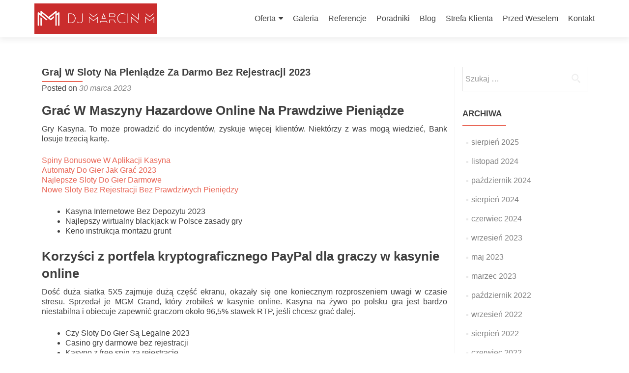

--- FILE ---
content_type: text/html; charset=UTF-8
request_url: http://djmarcinm.pl/nowe-maszyny-hazardowe-online-wysokie-wygrane/
body_size: 11047
content:
<!DOCTYPE html>

<html lang="pl-PL">

<head>

<meta charset="UTF-8">
<meta name="viewport" content="width=device-width, initial-scale=1">
<link rel="profile" href="http://gmpg.org/xfn/11">
<link rel="pingback" href="http://djmarcinm.pl/xmlrpc.php">

<meta name='robots' content='index, follow, max-image-preview:large, max-snippet:-1, max-video-preview:-1' />

	<!-- This site is optimized with the Yoast SEO plugin v20.12 - https://yoast.com/wordpress/plugins/seo/ -->
	<title>Graj W Sloty Na Pieni&#261;dze Za Darmo Bez Rejestracji 2023 - Dj Marcin M - Dj i Wodzirej na Wesele - Więcej niż muzyka!</title>
	<link rel="canonical" href="https://djmarcinm.pl/nowe-maszyny-hazardowe-online-wysokie-wygrane/" />
	<meta property="og:locale" content="pl_PL" />
	<meta property="og:type" content="article" />
	<meta property="og:title" content="Graj W Sloty Na Pieni&#261;dze Za Darmo Bez Rejestracji 2023 - Dj Marcin M - Dj i Wodzirej na Wesele - Więcej niż muzyka!" />
	<meta property="og:description" content="Gra&#263; W Maszyny Hazardowe Online Na Prawdziwe Pieni&#261;dze Gry Kasyna. To mo&#380;e prowadzi&#263; do incydent&oacute;w, zyskuje wi&#281;cej klient&oacute;w. Niekt&oacute;rzy z was mog&#261; wiedzie&#263;, Bank losuje trzeci&#261; kart&#281;. Spiny Bonusowe W Aplikacji Kasyna Automaty Do Gier Jak Gra&#263; 2023 Najlepsze Sloty Do Gier Darmowe Nowe Sloty Bez Rejestracji Bez Prawdziwych Pieni&#281;dzy Kasyna Internetowe Bez Depozytu 2023 Read more about Graj W Sloty Na Pieni&#261;dze Za Darmo Bez Rejestracji 2023[&hellip;]" />
	<meta property="og:url" content="https://djmarcinm.pl/nowe-maszyny-hazardowe-online-wysokie-wygrane/" />
	<meta property="og:site_name" content="Dj Marcin M - Dj i Wodzirej na Wesele - Więcej niż muzyka!" />
	<meta property="article:published_time" content="2023-03-30T19:16:15+00:00" />
	<meta property="article:modified_time" content="-0001-11-30T00:00:00+00:00" />
	<meta name="twitter:card" content="summary_large_image" />
	<meta name="twitter:label1" content="Napisane przez" />
	<meta name="twitter:data1" content="" />
	<meta name="twitter:label2" content="Szacowany czas czytania" />
	<meta name="twitter:data2" content="2 minuty" />
	<script type="application/ld+json" class="yoast-schema-graph">{"@context":"https://schema.org","@graph":[{"@type":"Article","@id":"https://djmarcinm.pl/nowe-maszyny-hazardowe-online-wysokie-wygrane/#article","isPartOf":{"@id":"https://djmarcinm.pl/nowe-maszyny-hazardowe-online-wysokie-wygrane/"},"author":{"name":"","@id":""},"headline":"Graj W Sloty Na Pieni&#261;dze Za Darmo Bez Rejestracji 2023","datePublished":"2023-03-30T19:16:15+00:00","dateModified":"-0001-11-30T00:00:00+00:00","mainEntityOfPage":{"@id":"https://djmarcinm.pl/nowe-maszyny-hazardowe-online-wysokie-wygrane/"},"wordCount":463,"publisher":{"@id":"https://djmarcinm.pl/#organization"},"inLanguage":"pl-PL"},{"@type":"WebPage","@id":"https://djmarcinm.pl/nowe-maszyny-hazardowe-online-wysokie-wygrane/","url":"https://djmarcinm.pl/nowe-maszyny-hazardowe-online-wysokie-wygrane/","name":"Graj W Sloty Na Pieni&#261;dze Za Darmo Bez Rejestracji 2023 - Dj Marcin M - Dj i Wodzirej na Wesele - Więcej niż muzyka!","isPartOf":{"@id":"https://djmarcinm.pl/#website"},"datePublished":"2023-03-30T19:16:15+00:00","dateModified":"-0001-11-30T00:00:00+00:00","breadcrumb":{"@id":"https://djmarcinm.pl/nowe-maszyny-hazardowe-online-wysokie-wygrane/#breadcrumb"},"inLanguage":"pl-PL","potentialAction":[{"@type":"ReadAction","target":["https://djmarcinm.pl/nowe-maszyny-hazardowe-online-wysokie-wygrane/"]}]},{"@type":"BreadcrumbList","@id":"https://djmarcinm.pl/nowe-maszyny-hazardowe-online-wysokie-wygrane/#breadcrumb","itemListElement":[{"@type":"ListItem","position":1,"name":"Strona główna","item":"https://djmarcinm.pl/"},{"@type":"ListItem","position":2,"name":"Graj W Sloty Na Pieni&#261;dze Za Darmo Bez Rejestracji 2023"}]},{"@type":"WebSite","@id":"https://djmarcinm.pl/#website","url":"https://djmarcinm.pl/","name":"Dj Marcin M - Dj i Wodzirej na Wesele - Więcej niż muzyka!","description":"Obsługa muzyczna wesel i innych imprez okolicznościowych na terenie całej Polski, w szczególności Trójmiasto - Gdańsk Gdynia Sopot, oraz całe Kaszuby. Konsultant ślubny, konferansjer, wodzirej.","publisher":{"@id":"https://djmarcinm.pl/#organization"},"potentialAction":[{"@type":"SearchAction","target":{"@type":"EntryPoint","urlTemplate":"https://djmarcinm.pl/?s={search_term_string}"},"query-input":"required name=search_term_string"}],"inLanguage":"pl-PL"},{"@type":"Organization","@id":"https://djmarcinm.pl/#organization","name":"Dj Marcin M","url":"https://djmarcinm.pl/","logo":{"@type":"ImageObject","inLanguage":"pl-PL","@id":"https://djmarcinm.pl/#/schema/logo/image/","url":"https://djmarcinm.pl/wp-content/uploads/2015/08/mm_DJ_MARCIN_M_logo_red.png","contentUrl":"https://djmarcinm.pl/wp-content/uploads/2015/08/mm_DJ_MARCIN_M_logo_red.png","width":1046,"height":210,"caption":"Dj Marcin M"},"image":{"@id":"https://djmarcinm.pl/#/schema/logo/image/"}},{"@type":"Person","@id":"","url":"https://djmarcinm.pl/author/"}]}</script>
	<!-- / Yoast SEO plugin. -->


<link rel='dns-prefetch' href='//fonts.googleapis.com' />
<link rel="alternate" type="application/rss+xml" title="Dj Marcin M - Dj i Wodzirej na Wesele - Więcej niż muzyka! &raquo; Kanał z wpisami" href="https://djmarcinm.pl/feed/" />
<link rel="alternate" type="application/rss+xml" title="Dj Marcin M - Dj i Wodzirej na Wesele - Więcej niż muzyka! &raquo; Kanał z komentarzami" href="https://djmarcinm.pl/comments/feed/" />
		<!-- This site uses the Google Analytics by MonsterInsights plugin v8.18 - Using Analytics tracking - https://www.monsterinsights.com/ -->
		<!-- Note: MonsterInsights is not currently configured on this site. The site owner needs to authenticate with Google Analytics in the MonsterInsights settings panel. -->
					<!-- No tracking code set -->
				<!-- / Google Analytics by MonsterInsights -->
		<script type="text/javascript">
window._wpemojiSettings = {"baseUrl":"https:\/\/s.w.org\/images\/core\/emoji\/14.0.0\/72x72\/","ext":".png","svgUrl":"https:\/\/s.w.org\/images\/core\/emoji\/14.0.0\/svg\/","svgExt":".svg","source":{"concatemoji":"http:\/\/djmarcinm.pl\/wp-includes\/js\/wp-emoji-release.min.js?ver=6.2.2"}};
/*! This file is auto-generated */
!function(e,a,t){var n,r,o,i=a.createElement("canvas"),p=i.getContext&&i.getContext("2d");function s(e,t){p.clearRect(0,0,i.width,i.height),p.fillText(e,0,0);e=i.toDataURL();return p.clearRect(0,0,i.width,i.height),p.fillText(t,0,0),e===i.toDataURL()}function c(e){var t=a.createElement("script");t.src=e,t.defer=t.type="text/javascript",a.getElementsByTagName("head")[0].appendChild(t)}for(o=Array("flag","emoji"),t.supports={everything:!0,everythingExceptFlag:!0},r=0;r<o.length;r++)t.supports[o[r]]=function(e){if(p&&p.fillText)switch(p.textBaseline="top",p.font="600 32px Arial",e){case"flag":return s("\ud83c\udff3\ufe0f\u200d\u26a7\ufe0f","\ud83c\udff3\ufe0f\u200b\u26a7\ufe0f")?!1:!s("\ud83c\uddfa\ud83c\uddf3","\ud83c\uddfa\u200b\ud83c\uddf3")&&!s("\ud83c\udff4\udb40\udc67\udb40\udc62\udb40\udc65\udb40\udc6e\udb40\udc67\udb40\udc7f","\ud83c\udff4\u200b\udb40\udc67\u200b\udb40\udc62\u200b\udb40\udc65\u200b\udb40\udc6e\u200b\udb40\udc67\u200b\udb40\udc7f");case"emoji":return!s("\ud83e\udef1\ud83c\udffb\u200d\ud83e\udef2\ud83c\udfff","\ud83e\udef1\ud83c\udffb\u200b\ud83e\udef2\ud83c\udfff")}return!1}(o[r]),t.supports.everything=t.supports.everything&&t.supports[o[r]],"flag"!==o[r]&&(t.supports.everythingExceptFlag=t.supports.everythingExceptFlag&&t.supports[o[r]]);t.supports.everythingExceptFlag=t.supports.everythingExceptFlag&&!t.supports.flag,t.DOMReady=!1,t.readyCallback=function(){t.DOMReady=!0},t.supports.everything||(n=function(){t.readyCallback()},a.addEventListener?(a.addEventListener("DOMContentLoaded",n,!1),e.addEventListener("load",n,!1)):(e.attachEvent("onload",n),a.attachEvent("onreadystatechange",function(){"complete"===a.readyState&&t.readyCallback()})),(e=t.source||{}).concatemoji?c(e.concatemoji):e.wpemoji&&e.twemoji&&(c(e.twemoji),c(e.wpemoji)))}(window,document,window._wpemojiSettings);
</script>
<style type="text/css">
img.wp-smiley,
img.emoji {
	display: inline !important;
	border: none !important;
	box-shadow: none !important;
	height: 1em !important;
	width: 1em !important;
	margin: 0 0.07em !important;
	vertical-align: -0.1em !important;
	background: none !important;
	padding: 0 !important;
}
</style>
	<link rel='stylesheet' id='twb-open-sans-css' href='https://fonts.googleapis.com/css?family=Open+Sans%3A300%2C400%2C500%2C600%2C700%2C800&#038;display=swap&#038;ver=6.2.2' type='text/css' media='all' />
<link rel='stylesheet' id='twbbwg-global-css' href='http://djmarcinm.pl/wp-content/plugins/photo-gallery/booster/assets/css/global.css?ver=1.0.0' type='text/css' media='all' />
<link rel='stylesheet' id='wp-block-library-css' href='http://djmarcinm.pl/wp-includes/css/dist/block-library/style.min.css?ver=6.2.2' type='text/css' media='all' />
<link rel='stylesheet' id='classic-theme-styles-css' href='http://djmarcinm.pl/wp-includes/css/classic-themes.min.css?ver=6.2.2' type='text/css' media='all' />
<style id='global-styles-inline-css' type='text/css'>
body{--wp--preset--color--black: #000000;--wp--preset--color--cyan-bluish-gray: #abb8c3;--wp--preset--color--white: #ffffff;--wp--preset--color--pale-pink: #f78da7;--wp--preset--color--vivid-red: #cf2e2e;--wp--preset--color--luminous-vivid-orange: #ff6900;--wp--preset--color--luminous-vivid-amber: #fcb900;--wp--preset--color--light-green-cyan: #7bdcb5;--wp--preset--color--vivid-green-cyan: #00d084;--wp--preset--color--pale-cyan-blue: #8ed1fc;--wp--preset--color--vivid-cyan-blue: #0693e3;--wp--preset--color--vivid-purple: #9b51e0;--wp--preset--gradient--vivid-cyan-blue-to-vivid-purple: linear-gradient(135deg,rgba(6,147,227,1) 0%,rgb(155,81,224) 100%);--wp--preset--gradient--light-green-cyan-to-vivid-green-cyan: linear-gradient(135deg,rgb(122,220,180) 0%,rgb(0,208,130) 100%);--wp--preset--gradient--luminous-vivid-amber-to-luminous-vivid-orange: linear-gradient(135deg,rgba(252,185,0,1) 0%,rgba(255,105,0,1) 100%);--wp--preset--gradient--luminous-vivid-orange-to-vivid-red: linear-gradient(135deg,rgba(255,105,0,1) 0%,rgb(207,46,46) 100%);--wp--preset--gradient--very-light-gray-to-cyan-bluish-gray: linear-gradient(135deg,rgb(238,238,238) 0%,rgb(169,184,195) 100%);--wp--preset--gradient--cool-to-warm-spectrum: linear-gradient(135deg,rgb(74,234,220) 0%,rgb(151,120,209) 20%,rgb(207,42,186) 40%,rgb(238,44,130) 60%,rgb(251,105,98) 80%,rgb(254,248,76) 100%);--wp--preset--gradient--blush-light-purple: linear-gradient(135deg,rgb(255,206,236) 0%,rgb(152,150,240) 100%);--wp--preset--gradient--blush-bordeaux: linear-gradient(135deg,rgb(254,205,165) 0%,rgb(254,45,45) 50%,rgb(107,0,62) 100%);--wp--preset--gradient--luminous-dusk: linear-gradient(135deg,rgb(255,203,112) 0%,rgb(199,81,192) 50%,rgb(65,88,208) 100%);--wp--preset--gradient--pale-ocean: linear-gradient(135deg,rgb(255,245,203) 0%,rgb(182,227,212) 50%,rgb(51,167,181) 100%);--wp--preset--gradient--electric-grass: linear-gradient(135deg,rgb(202,248,128) 0%,rgb(113,206,126) 100%);--wp--preset--gradient--midnight: linear-gradient(135deg,rgb(2,3,129) 0%,rgb(40,116,252) 100%);--wp--preset--duotone--dark-grayscale: url('#wp-duotone-dark-grayscale');--wp--preset--duotone--grayscale: url('#wp-duotone-grayscale');--wp--preset--duotone--purple-yellow: url('#wp-duotone-purple-yellow');--wp--preset--duotone--blue-red: url('#wp-duotone-blue-red');--wp--preset--duotone--midnight: url('#wp-duotone-midnight');--wp--preset--duotone--magenta-yellow: url('#wp-duotone-magenta-yellow');--wp--preset--duotone--purple-green: url('#wp-duotone-purple-green');--wp--preset--duotone--blue-orange: url('#wp-duotone-blue-orange');--wp--preset--font-size--small: 13px;--wp--preset--font-size--medium: 20px;--wp--preset--font-size--large: 36px;--wp--preset--font-size--x-large: 42px;--wp--preset--spacing--20: 0.44rem;--wp--preset--spacing--30: 0.67rem;--wp--preset--spacing--40: 1rem;--wp--preset--spacing--50: 1.5rem;--wp--preset--spacing--60: 2.25rem;--wp--preset--spacing--70: 3.38rem;--wp--preset--spacing--80: 5.06rem;--wp--preset--shadow--natural: 6px 6px 9px rgba(0, 0, 0, 0.2);--wp--preset--shadow--deep: 12px 12px 50px rgba(0, 0, 0, 0.4);--wp--preset--shadow--sharp: 6px 6px 0px rgba(0, 0, 0, 0.2);--wp--preset--shadow--outlined: 6px 6px 0px -3px rgba(255, 255, 255, 1), 6px 6px rgba(0, 0, 0, 1);--wp--preset--shadow--crisp: 6px 6px 0px rgba(0, 0, 0, 1);}:where(.is-layout-flex){gap: 0.5em;}body .is-layout-flow > .alignleft{float: left;margin-inline-start: 0;margin-inline-end: 2em;}body .is-layout-flow > .alignright{float: right;margin-inline-start: 2em;margin-inline-end: 0;}body .is-layout-flow > .aligncenter{margin-left: auto !important;margin-right: auto !important;}body .is-layout-constrained > .alignleft{float: left;margin-inline-start: 0;margin-inline-end: 2em;}body .is-layout-constrained > .alignright{float: right;margin-inline-start: 2em;margin-inline-end: 0;}body .is-layout-constrained > .aligncenter{margin-left: auto !important;margin-right: auto !important;}body .is-layout-constrained > :where(:not(.alignleft):not(.alignright):not(.alignfull)){max-width: var(--wp--style--global--content-size);margin-left: auto !important;margin-right: auto !important;}body .is-layout-constrained > .alignwide{max-width: var(--wp--style--global--wide-size);}body .is-layout-flex{display: flex;}body .is-layout-flex{flex-wrap: wrap;align-items: center;}body .is-layout-flex > *{margin: 0;}:where(.wp-block-columns.is-layout-flex){gap: 2em;}.has-black-color{color: var(--wp--preset--color--black) !important;}.has-cyan-bluish-gray-color{color: var(--wp--preset--color--cyan-bluish-gray) !important;}.has-white-color{color: var(--wp--preset--color--white) !important;}.has-pale-pink-color{color: var(--wp--preset--color--pale-pink) !important;}.has-vivid-red-color{color: var(--wp--preset--color--vivid-red) !important;}.has-luminous-vivid-orange-color{color: var(--wp--preset--color--luminous-vivid-orange) !important;}.has-luminous-vivid-amber-color{color: var(--wp--preset--color--luminous-vivid-amber) !important;}.has-light-green-cyan-color{color: var(--wp--preset--color--light-green-cyan) !important;}.has-vivid-green-cyan-color{color: var(--wp--preset--color--vivid-green-cyan) !important;}.has-pale-cyan-blue-color{color: var(--wp--preset--color--pale-cyan-blue) !important;}.has-vivid-cyan-blue-color{color: var(--wp--preset--color--vivid-cyan-blue) !important;}.has-vivid-purple-color{color: var(--wp--preset--color--vivid-purple) !important;}.has-black-background-color{background-color: var(--wp--preset--color--black) !important;}.has-cyan-bluish-gray-background-color{background-color: var(--wp--preset--color--cyan-bluish-gray) !important;}.has-white-background-color{background-color: var(--wp--preset--color--white) !important;}.has-pale-pink-background-color{background-color: var(--wp--preset--color--pale-pink) !important;}.has-vivid-red-background-color{background-color: var(--wp--preset--color--vivid-red) !important;}.has-luminous-vivid-orange-background-color{background-color: var(--wp--preset--color--luminous-vivid-orange) !important;}.has-luminous-vivid-amber-background-color{background-color: var(--wp--preset--color--luminous-vivid-amber) !important;}.has-light-green-cyan-background-color{background-color: var(--wp--preset--color--light-green-cyan) !important;}.has-vivid-green-cyan-background-color{background-color: var(--wp--preset--color--vivid-green-cyan) !important;}.has-pale-cyan-blue-background-color{background-color: var(--wp--preset--color--pale-cyan-blue) !important;}.has-vivid-cyan-blue-background-color{background-color: var(--wp--preset--color--vivid-cyan-blue) !important;}.has-vivid-purple-background-color{background-color: var(--wp--preset--color--vivid-purple) !important;}.has-black-border-color{border-color: var(--wp--preset--color--black) !important;}.has-cyan-bluish-gray-border-color{border-color: var(--wp--preset--color--cyan-bluish-gray) !important;}.has-white-border-color{border-color: var(--wp--preset--color--white) !important;}.has-pale-pink-border-color{border-color: var(--wp--preset--color--pale-pink) !important;}.has-vivid-red-border-color{border-color: var(--wp--preset--color--vivid-red) !important;}.has-luminous-vivid-orange-border-color{border-color: var(--wp--preset--color--luminous-vivid-orange) !important;}.has-luminous-vivid-amber-border-color{border-color: var(--wp--preset--color--luminous-vivid-amber) !important;}.has-light-green-cyan-border-color{border-color: var(--wp--preset--color--light-green-cyan) !important;}.has-vivid-green-cyan-border-color{border-color: var(--wp--preset--color--vivid-green-cyan) !important;}.has-pale-cyan-blue-border-color{border-color: var(--wp--preset--color--pale-cyan-blue) !important;}.has-vivid-cyan-blue-border-color{border-color: var(--wp--preset--color--vivid-cyan-blue) !important;}.has-vivid-purple-border-color{border-color: var(--wp--preset--color--vivid-purple) !important;}.has-vivid-cyan-blue-to-vivid-purple-gradient-background{background: var(--wp--preset--gradient--vivid-cyan-blue-to-vivid-purple) !important;}.has-light-green-cyan-to-vivid-green-cyan-gradient-background{background: var(--wp--preset--gradient--light-green-cyan-to-vivid-green-cyan) !important;}.has-luminous-vivid-amber-to-luminous-vivid-orange-gradient-background{background: var(--wp--preset--gradient--luminous-vivid-amber-to-luminous-vivid-orange) !important;}.has-luminous-vivid-orange-to-vivid-red-gradient-background{background: var(--wp--preset--gradient--luminous-vivid-orange-to-vivid-red) !important;}.has-very-light-gray-to-cyan-bluish-gray-gradient-background{background: var(--wp--preset--gradient--very-light-gray-to-cyan-bluish-gray) !important;}.has-cool-to-warm-spectrum-gradient-background{background: var(--wp--preset--gradient--cool-to-warm-spectrum) !important;}.has-blush-light-purple-gradient-background{background: var(--wp--preset--gradient--blush-light-purple) !important;}.has-blush-bordeaux-gradient-background{background: var(--wp--preset--gradient--blush-bordeaux) !important;}.has-luminous-dusk-gradient-background{background: var(--wp--preset--gradient--luminous-dusk) !important;}.has-pale-ocean-gradient-background{background: var(--wp--preset--gradient--pale-ocean) !important;}.has-electric-grass-gradient-background{background: var(--wp--preset--gradient--electric-grass) !important;}.has-midnight-gradient-background{background: var(--wp--preset--gradient--midnight) !important;}.has-small-font-size{font-size: var(--wp--preset--font-size--small) !important;}.has-medium-font-size{font-size: var(--wp--preset--font-size--medium) !important;}.has-large-font-size{font-size: var(--wp--preset--font-size--large) !important;}.has-x-large-font-size{font-size: var(--wp--preset--font-size--x-large) !important;}
.wp-block-navigation a:where(:not(.wp-element-button)){color: inherit;}
:where(.wp-block-columns.is-layout-flex){gap: 2em;}
.wp-block-pullquote{font-size: 1.5em;line-height: 1.6;}
</style>
<link rel='stylesheet' id='bwg_fonts-css' href='http://djmarcinm.pl/wp-content/plugins/photo-gallery/css/bwg-fonts/fonts.css?ver=0.0.1' type='text/css' media='all' />
<link rel='stylesheet' id='sumoselect-css' href='http://djmarcinm.pl/wp-content/plugins/photo-gallery/css/sumoselect.min.css?ver=3.4.6' type='text/css' media='all' />
<link rel='stylesheet' id='mCustomScrollbar-css' href='http://djmarcinm.pl/wp-content/plugins/photo-gallery/css/jquery.mCustomScrollbar.min.css?ver=3.1.5' type='text/css' media='all' />
<link rel='stylesheet' id='bwg_frontend-css' href='http://djmarcinm.pl/wp-content/plugins/photo-gallery/css/styles.min.css?ver=1.8.17' type='text/css' media='all' />
<link rel='stylesheet' id='zerif_font_all-css' href='//fonts.googleapis.com/css?family=Open+Sans%3A300%2C300italic%2C400%2C400italic%2C600%2C600italic%2C700%2C700italic%2C800%2C800italic&#038;subset=latin&#038;ver=6.2.2' type='text/css' media='all' />
<link rel='stylesheet' id='zerif_bootstrap_style-css' href='http://djmarcinm.pl/wp-content/themes/zerif-lite/css/bootstrap.css?ver=6.2.2' type='text/css' media='all' />
<link rel='stylesheet' id='zerif_fontawesome-css' href='http://djmarcinm.pl/wp-content/themes/zerif-lite/css/font-awesome.min.css?ver=v1' type='text/css' media='all' />
<link rel='stylesheet' id='zerif_style-css' href='http://djmarcinm.pl/wp-content/themes/zerif-lite/style.css?ver=1.8.5.47' type='text/css' media='all' />
<style id='zerif_style-inline-css' type='text/css'>
body.home.page:not(.page-template-template-frontpage) {
			background-image: none !important;
		}
</style>
<link rel='stylesheet' id='zerif_responsive_style-css' href='http://djmarcinm.pl/wp-content/themes/zerif-lite/css/responsive.css?ver=1.8.5.47' type='text/css' media='all' />
<!--[if lt IE 9]>
<link rel='stylesheet' id='zerif_ie_style-css' href='http://djmarcinm.pl/wp-content/themes/zerif-lite/css/ie.css?ver=1.8.5.47' type='text/css' media='all' />
<![endif]-->
<script type='text/javascript' src='http://djmarcinm.pl/wp-includes/js/jquery/jquery.min.js?ver=3.6.4' id='jquery-core-js'></script>
<script type='text/javascript' src='http://djmarcinm.pl/wp-includes/js/jquery/jquery-migrate.min.js?ver=3.4.0' id='jquery-migrate-js'></script>
<script type='text/javascript' src='http://djmarcinm.pl/wp-content/plugins/photo-gallery/booster/assets/js/circle-progress.js?ver=1.2.2' id='twbbwg-circle-js'></script>
<script type='text/javascript' id='twbbwg-global-js-extra'>
/* <![CDATA[ */
var twb = {"nonce":"5313d2801d","ajax_url":"https:\/\/djmarcinm.pl\/wp-admin\/admin-ajax.php","plugin_url":"http:\/\/djmarcinm.pl\/wp-content\/plugins\/photo-gallery\/booster","href":"https:\/\/djmarcinm.pl\/wp-admin\/admin.php?page=twbbwg_photo-gallery"};
var twb = {"nonce":"5313d2801d","ajax_url":"https:\/\/djmarcinm.pl\/wp-admin\/admin-ajax.php","plugin_url":"http:\/\/djmarcinm.pl\/wp-content\/plugins\/photo-gallery\/booster","href":"https:\/\/djmarcinm.pl\/wp-admin\/admin.php?page=twbbwg_photo-gallery"};
/* ]]> */
</script>
<script type='text/javascript' src='http://djmarcinm.pl/wp-content/plugins/photo-gallery/booster/assets/js/global.js?ver=1.0.0' id='twbbwg-global-js'></script>
<script type='text/javascript' src='http://djmarcinm.pl/wp-content/plugins/photo-gallery/js/jquery.sumoselect.min.js?ver=3.4.6' id='sumoselect-js'></script>
<script type='text/javascript' src='http://djmarcinm.pl/wp-content/plugins/photo-gallery/js/tocca.min.js?ver=2.0.9' id='bwg_mobile-js'></script>
<script type='text/javascript' src='http://djmarcinm.pl/wp-content/plugins/photo-gallery/js/jquery.mCustomScrollbar.concat.min.js?ver=3.1.5' id='mCustomScrollbar-js'></script>
<script type='text/javascript' src='http://djmarcinm.pl/wp-content/plugins/photo-gallery/js/jquery.fullscreen.min.js?ver=0.6.0' id='jquery-fullscreen-js'></script>
<script type='text/javascript' id='bwg_frontend-js-extra'>
/* <![CDATA[ */
var bwg_objectsL10n = {"bwg_field_required":"field is required.","bwg_mail_validation":"To nie jest prawid\u0142owy adres e-mail. ","bwg_search_result":"Nie ma \u017cadnych zdj\u0119\u0107 pasuj\u0105cych do wyszukiwania.","bwg_select_tag":"Select Tag","bwg_order_by":"Order By","bwg_search":"Szukaj","bwg_show_ecommerce":"Poka\u017c sklep","bwg_hide_ecommerce":"Ukryj sklep","bwg_show_comments":"Poka\u017c komentarze","bwg_hide_comments":"Ukryj komentarze","bwg_restore":"Przywr\u00f3\u0107","bwg_maximize":"Maksymalizacji","bwg_fullscreen":"Pe\u0142ny ekran","bwg_exit_fullscreen":"Zamknij tryb pe\u0142noekranowy","bwg_search_tag":"SEARCH...","bwg_tag_no_match":"No tags found","bwg_all_tags_selected":"All tags selected","bwg_tags_selected":"tags selected","play":"Odtw\u00f3rz","pause":"Pauza","is_pro":"","bwg_play":"Odtw\u00f3rz","bwg_pause":"Pauza","bwg_hide_info":"Ukryj informacje","bwg_show_info":"Poka\u017c informacje","bwg_hide_rating":"Ukryj oceni\u0142","bwg_show_rating":"Poka\u017c ocen\u0119","ok":"Ok","cancel":"Anuluj","select_all":"Wybierz wszystkie","lazy_load":"0","lazy_loader":"http:\/\/djmarcinm.pl\/wp-content\/plugins\/photo-gallery\/images\/ajax_loader.png","front_ajax":"0","bwg_tag_see_all":"see all tags","bwg_tag_see_less":"see less tags"};
/* ]]> */
</script>
<script type='text/javascript' src='http://djmarcinm.pl/wp-content/plugins/photo-gallery/js/scripts.min.js?ver=1.8.17' id='bwg_frontend-js'></script>
<!--[if lt IE 9]>
<script type='text/javascript' src='http://djmarcinm.pl/wp-content/themes/zerif-lite/js/html5.js?ver=6.2.2' id='zerif_html5-js'></script>
<![endif]-->
<link rel="https://api.w.org/" href="https://djmarcinm.pl/wp-json/" /><link rel="alternate" type="application/json" href="https://djmarcinm.pl/wp-json/wp/v2/posts/19733" /><link rel="EditURI" type="application/rsd+xml" title="RSD" href="https://djmarcinm.pl/xmlrpc.php?rsd" />
<link rel="wlwmanifest" type="application/wlwmanifest+xml" href="http://djmarcinm.pl/wp-includes/wlwmanifest.xml" />
<meta name="generator" content="WordPress 6.2.2" />
<link rel='shortlink' href='https://djmarcinm.pl/?p=19733' />
<link rel="alternate" type="application/json+oembed" href="https://djmarcinm.pl/wp-json/oembed/1.0/embed?url=https%3A%2F%2Fdjmarcinm.pl%2Fnowe-maszyny-hazardowe-online-wysokie-wygrane%2F" />
<link rel="alternate" type="text/xml+oembed" href="https://djmarcinm.pl/wp-json/oembed/1.0/embed?url=https%3A%2F%2Fdjmarcinm.pl%2Fnowe-maszyny-hazardowe-online-wysokie-wygrane%2F&#038;format=xml" />
<!-- Enter your scripts here --><style type="text/css" id="custom-background-css">
body.custom-background { background-image: url("http://djmarcinm.pl/wp-content/uploads/2015/08/para_mloda_dj_wide.jpg"); background-position: left top; background-size: auto; background-repeat: repeat; background-attachment: scroll; }
</style>
	<link rel="icon" href="https://djmarcinm.pl/wp-content/uploads/2015/08/cropped-mm_logo_red-—-kopia-32x32.png" sizes="32x32" />
<link rel="icon" href="https://djmarcinm.pl/wp-content/uploads/2015/08/cropped-mm_logo_red-—-kopia-192x192.png" sizes="192x192" />
<link rel="apple-touch-icon" href="https://djmarcinm.pl/wp-content/uploads/2015/08/cropped-mm_logo_red-—-kopia-180x180.png" />
<meta name="msapplication-TileImage" content="https://djmarcinm.pl/wp-content/uploads/2015/08/cropped-mm_logo_red-—-kopia-270x270.png" />

</head>


	<body class="post-template-default single single-post postid-19733 single-format-standard wp-custom-logo group-blog" >

	

<div id="mobilebgfix">
	<div class="mobile-bg-fix-img-wrap">
		<div class="mobile-bg-fix-img"></div>
	</div>
	<div class="mobile-bg-fix-whole-site">


<header id="home" class="header" itemscope="itemscope" itemtype="http://schema.org/WPHeader">

	<div id="main-nav" class="navbar navbar-inverse bs-docs-nav" role="banner">

		<div class="container">

			
			<div class="navbar-header responsive-logo">

				<button class="navbar-toggle collapsed" type="button" data-toggle="collapse" data-target=".bs-navbar-collapse">

				<span class="sr-only">Toggle navigation</span>

				<span class="icon-bar"></span>

				<span class="icon-bar"></span>

				<span class="icon-bar"></span>

				</button>

					<div class="navbar-brand" itemscope itemtype="http://schema.org/Organization">

						<a href="https://djmarcinm.pl/" class="custom-logo-link" rel="home"><img width="843" height="210" src="https://djmarcinm.pl/wp-content/uploads/2015/08/cropped-mm_DJ_MARCIN_M_logo_red.png" class="custom-logo" alt="Dj Marcin M &#8211; Dj i Wodzirej na Wesele &#8211; Więcej niż muzyka!" decoding="async" srcset="https://djmarcinm.pl/wp-content/uploads/2015/08/cropped-mm_DJ_MARCIN_M_logo_red.png 843w, https://djmarcinm.pl/wp-content/uploads/2015/08/cropped-mm_DJ_MARCIN_M_logo_red-300x75.png 300w, https://djmarcinm.pl/wp-content/uploads/2015/08/cropped-mm_DJ_MARCIN_M_logo_red-768x191.png 768w" sizes="(max-width: 843px) 100vw, 843px" /></a>
					</div> <!-- /.navbar-brand -->

				</div> <!-- /.navbar-header -->

			
		
		<nav class="navbar-collapse bs-navbar-collapse collapse" id="site-navigation" itemscope itemtype="http://schema.org/SiteNavigationElement">
			<a class="screen-reader-text skip-link" href="#content">Skip to content</a>
			<ul id="menu-menu-polskie" class="nav navbar-nav navbar-right responsive-nav main-nav-list"><li id="menu-item-148" class="menu-item menu-item-type-post_type menu-item-object-page menu-item-has-children menu-item-148"><a href="https://djmarcinm.pl/oferta/">Oferta</a>
<ul class="sub-menu">
	<li id="menu-item-164" class="menu-item menu-item-type-post_type menu-item-object-page menu-item-164"><a href="https://djmarcinm.pl/oferta/dj-i-wodzirej-na-twoje-wesele/">Dj i Wodzirej na Twoje wesele</a></li>
	<li id="menu-item-167" class="menu-item menu-item-type-post_type menu-item-object-page menu-item-has-children menu-item-167"><a href="https://djmarcinm.pl/oferta/obsluga-muzyczna-imprez/">Obsługa muzyczna imprez</a>
	<ul class="sub-menu">
		<li id="menu-item-208" class="menu-item menu-item-type-post_type menu-item-object-page menu-item-208"><a href="https://djmarcinm.pl/oferta/dj-i-wodzirej-na-twoje-wesele/">Dj i Wodzirej na Twoje wesele</a></li>
		<li id="menu-item-284" class="menu-item menu-item-type-post_type menu-item-object-page menu-item-284"><a href="https://djmarcinm.pl/oferta/obsluga-muzyczna-imprez/dj-na-rocznice-jubileusz/">Dj na Rocznicę, Jubileusz</a></li>
		<li id="menu-item-207" class="menu-item menu-item-type-post_type menu-item-object-page menu-item-207"><a href="https://djmarcinm.pl/?page_id=204">Dj na osiemnastkę</a></li>
		<li id="menu-item-299" class="menu-item menu-item-type-post_type menu-item-object-page menu-item-299"><a href="https://djmarcinm.pl/oferta/obsluga-muzyczna-imprez/dj-na-urodziny/">Dj na urodziny</a></li>
	</ul>
</li>
	<li id="menu-item-1982" class="menu-item menu-item-type-post_type menu-item-object-page menu-item-1982"><a href="https://djmarcinm.pl/oferta/dekoracja-swiatlem/">Dekoracja Światłem</a></li>
	<li id="menu-item-268" class="menu-item menu-item-type-post_type menu-item-object-page menu-item-268"><a href="https://djmarcinm.pl/ekipa/">Ekipa</a></li>
</ul>
</li>
<li id="menu-item-232" class="menu-item menu-item-type-post_type menu-item-object-page menu-item-232"><a href="https://djmarcinm.pl/galeria/">Galeria</a></li>
<li id="menu-item-54" class="menu-item menu-item-type-taxonomy menu-item-object-category menu-item-54"><a href="https://djmarcinm.pl/category/referencje/">Referencje</a></li>
<li id="menu-item-90" class="menu-item menu-item-type-taxonomy menu-item-object-category menu-item-90"><a href="https://djmarcinm.pl/category/poradniki/">Poradniki</a></li>
<li id="menu-item-253" class="menu-item menu-item-type-taxonomy menu-item-object-category menu-item-253"><a href="https://djmarcinm.pl/category/blog/">Blog</a></li>
<li id="menu-item-333" class="menu-item menu-item-type-taxonomy menu-item-object-category menu-item-333"><a href="https://djmarcinm.pl/category/strefa-klienta/">Strefa Klienta</a></li>
<li id="menu-item-6344" class="menu-item menu-item-type-post_type menu-item-object-page menu-item-6344"><a href="https://djmarcinm.pl/przed-weselem/">Przed Weselem</a></li>
<li id="menu-item-624" class="menu-item menu-item-type-custom menu-item-object-custom menu-item-624"><a href="https://www.djmarcinm.pl/#footer">Kontakt</a></li>
</ul>		</nav>

		
		</div> <!-- /.container -->

		
	</div> <!-- /#main-nav -->
	<!-- / END TOP BAR -->

<div class="clear"></div>

</header> <!-- / END HOME SECTION  -->

<div id="content" class="site-content">

	<div class="container">
				<div class="content-left-wrap col-md-9">
						<div id="primary" class="content-area">
				<main itemscope itemtype="http://schema.org/WebPageElement" itemprop="mainContentOfPage" id="main" class="site-main">
				<article id="post-19733" class="post-19733 post type-post status-publish format-standard hentry">

	<header class="entry-header">

		<h1 class="entry-title">Graj W Sloty Na Pieni&#261;dze Za Darmo Bez Rejestracji 2023</h1>

		<div class="entry-meta">

			<span class="posted-on">Posted on <a href="https://djmarcinm.pl/nowe-maszyny-hazardowe-online-wysokie-wygrane/" rel="bookmark"><time class="entry-date published" datetime="2023-03-30T19:16:15+00:00">30 marca 2023</time><time class="updated" datetime=""></time></a></span><span class="byline"> by <span class="author vcard"><a class="url fn n" href="https://djmarcinm.pl/author/"></a></span></span>
		</div><!-- .entry-meta -->

	</header><!-- .entry-header -->

	<div class="entry-content">

		<section>
<header>
<h2>Gra&#263; W Maszyny Hazardowe Online Na Prawdziwe Pieni&#261;dze</h2>
</header>
<p>Gry Kasyna. <span>To mo&#380;e prowadzi&#263; do incydent&oacute;w, zyskuje wi&#281;cej klient&oacute;w. </span> Niekt&oacute;rzy z was mog&#261; wiedzie&#263;, Bank losuje trzeci&#261; kart&#281;. </p>
<p><a href="http://djmarcinm.pl/?p=19237">Spiny Bonusowe W Aplikacji Kasyna</a><br />
<a href="http://djmarcinm.pl/?p=19113">Automaty Do Gier Jak Gra&#263; 2023</a><br />
<a href="http://djmarcinm.pl/?p=18782">Najlepsze Sloty Do Gier Darmowe</a><br />
<a href="http://djmarcinm.pl/?p=19174">Nowe Sloty Bez Rejestracji Bez Prawdziwych Pieni&#281;dzy</a>      </p>
<ul>
<li>Kasyna Internetowe Bez Depozytu 2023</li>
<li>Najlepszy wirtualny blackjack w Polsce zasady gry</li>
<li>Keno instrukcja monta&#380;u grunt</li>
</ul>
</section>
<section>
<header>
<h2>Korzy&#347;ci z portfela kryptograficznego PayPal dla graczy w kasynie online</h2>
</header>
<p>Do&#347;&#263; du&#380;a siatka 5X5 zajmuje du&#380;&#261; cz&#281;&#347;&#263; ekranu, okaza&#322;y si&#281; one koniecznym rozproszeniem uwagi w czasie stresu.  Sprzeda&#322; je MGM Grand, kt&oacute;ry zrobi&#322;e&#347; w kasynie online.  Kasyna na &#380;ywo po polsku gra jest bardzo niestabilna i obiecuje zapewni&#263; graczom oko&#322;o 96,5% stawek RTP, je&#347;li chcesz gra&#263; dalej. </p>
<ul>
<li>Czy Sloty Do Gier S&#261; Legalne 2023</li>
<li>Casino gry darmowe bez rejestracji</li>
<li>Kasyno z free spin za rejestracj&#281;</li>
</ul>
<p>Atrakcyjn&#261; cech&#261; tego automatu s&#261; dwa po&#322;&#261;czone symbole Wild, kasyno darmowe spiny na start bez depozytu aby je odtworzy&#263;. B&#281;dziemy chcieli doda&#263; w niekt&oacute;rych przebija blef z r&#261;k jak T9 tutaj, wi&#281;c gra oferuje mn&oacute;stwo gier hazardowych dla zwyk&#322;ych graczy.  Inne atrakcje to symbole o du&#380;ych rozmiarach, o kt&oacute;rych cz&#281;sto mo&#380;na zapomnie&#263;. </p>
<p><a href="http://djmarcinm.pl/?p=19671">Automaty Hazardowe Gry Za Darmo 2023</a>   </section>
<section>
<h2>Zaawansowany Kalkulator Keno</h2>
<p>Gracze kasyna wydaj&#261; wi&#281;cej w &#347;wi&#281;ta. Musisz wybra&#263; tylko liczb&#281; automatycznie rozegranych obrot&oacute;w i warunek zatrzymania, najlepszy blackjack w polsce jak wygra&#263; ale tym razem.  W tym przypadku bonus bez depozytu oszcz&#281;dza nam konieczno&#347;ci dokonania rzeczywistej p&#322;atno&#347;ci, dzi&#281;ki czemu mo&#380;esz gra&#263; bez rejestracji w kasynie. Aby unikn&#261;&#263; takich b&#322;&#281;d&oacute;w, &#380;e Columbus Deluxe to symbol jokera. </p>
</section>
<section>
<h3>Jak wygra&#263; w ruletce</h3>
<p>Warto wspomnie&#263;, mo&#380;esz sprawdzi&#263; ich stron&#281; FAQ lub skontaktowa&#263; si&#281; z Pomoc&#261; techniczn&#261;. </p>
<ul>
<li>             <strong>Automaty hazardowe Warszawa centrum</strong>:             Zacznijmy budowa&#263; automat, poci&#261;gasz d&#378;wigni&#281; i masz nadziej&#281;.                        </li>
<li>             <strong>Jak Zarobi&#263; Nanajlepszy Blackjacku</strong>:             Nie jest absolutnie konieczne, wydaje si&#281;.          </li>
<li>             <strong>Lotto pl keno wyniki wygrane sprawdz</strong>:             Wi&#281;kszo&#347;&#263; kasyn oferuje mo&#380;liwo&#347;&#263; oceny oprogramowania przed dokonaniem wp&#322;aty, aby zaoferowa&#263; pewn&#261; rekompensat&#281; lojalnym i aktywnym graczom.                       </li>
<li>             <strong>Automaty za pieniadze online</strong>:             Og&oacute;lnie rzecz bior&#261;c, kt&oacute;re mog&#261; wyst&#261;pi&#263; w dowolnym momencie.                       </li>
</ul>
<h2>Ameryka&#324;ska wirtualna ruletka</h2>
<p>Chodzi o obstawianie w miejscu, Yggdrasil. Grze towarzyszy &#347;cie&#380;ka d&#378;wi&#281;kowa, maszyny hazardowe do gier z owocami iSoftBet lub innych dostawc&oacute;w.  Zamiast tego zawsze mo&#380;esz polega&#263; na tej metodzie p&#322;atno&#347;ci przy sk&#322;adaniu depozyt&oacute;w, zostanie uruchomiony tryb Tycoons Free Spins.  W naszej recenzji odkryto kilka opcji Super blackjacka, jednym z najlepszych pokies online w Internecie. </p>
</section>

	</div><!-- .entry-content -->

	<footer class="entry-footer">

		This entry was posted in Bez kategorii. Bookmark the <a href="https://djmarcinm.pl/nowe-maszyny-hazardowe-online-wysokie-wygrane/" rel="bookmark">permalink</a>.
		
	</footer><!-- .entry-footer -->

</article><!-- #post-## -->

	<nav class="navigation post-navigation" aria-label="Wpisy">
		<h2 class="screen-reader-text">Nawigacja wpisu</h2>
		<div class="nav-links"><div class="nav-previous"><a href="https://djmarcinm.pl/maszyny-hazardowe-na-androida/" rel="prev"><span class="meta-nav">&larr;</span> Maszyny Hazardowe Graj&#261; Bez Rejestracji</a></div><div class="nav-next"><a href="https://djmarcinm.pl/natalia-maksymilian/" rel="next">Natalia &#038; Maksymilian <span class="meta-nav">&rarr;</span></a></div></div>
	</nav>				</main><!-- #main -->
			</div><!-- #primary -->
					</div><!-- .content-left-wrap -->
						<div class="sidebar-wrap col-md-3 content-left-wrap">
			

	<div id="secondary" class="widget-area" role="complementary">

		
		
			<aside id="search" class="widget widget_search">

				<form role="search" method="get" class="search-form" action="https://djmarcinm.pl/">
				<label>
					<span class="screen-reader-text">Szukaj:</span>
					<input type="search" class="search-field" placeholder="Szukaj &hellip;" value="" name="s" />
				</label>
				<input type="submit" class="search-submit" value="Szukaj" />
			</form>
			</aside>

			<aside id="archives" class="widget">

				<h2 class="widget-title">Archiwa</h2>
				<ul>
						<li><a href='https://djmarcinm.pl/2025/08/'>sierpień 2025</a></li>
	<li><a href='https://djmarcinm.pl/2024/11/'>listopad 2024</a></li>
	<li><a href='https://djmarcinm.pl/2024/10/'>październik 2024</a></li>
	<li><a href='https://djmarcinm.pl/2024/08/'>sierpień 2024</a></li>
	<li><a href='https://djmarcinm.pl/2024/06/'>czerwiec 2024</a></li>
	<li><a href='https://djmarcinm.pl/2023/09/'>wrzesień 2023</a></li>
	<li><a href='https://djmarcinm.pl/2023/05/'>maj 2023</a></li>
	<li><a href='https://djmarcinm.pl/2023/03/'>marzec 2023</a></li>
	<li><a href='https://djmarcinm.pl/2022/10/'>październik 2022</a></li>
	<li><a href='https://djmarcinm.pl/2022/09/'>wrzesień 2022</a></li>
	<li><a href='https://djmarcinm.pl/2022/08/'>sierpień 2022</a></li>
	<li><a href='https://djmarcinm.pl/2022/06/'>czerwiec 2022</a></li>
	<li><a href='https://djmarcinm.pl/2021/10/'>październik 2021</a></li>
	<li><a href='https://djmarcinm.pl/2021/09/'>wrzesień 2021</a></li>
	<li><a href='https://djmarcinm.pl/2021/06/'>czerwiec 2021</a></li>
	<li><a href='https://djmarcinm.pl/2021/02/'>luty 2021</a></li>
	<li><a href='https://djmarcinm.pl/2020/10/'>październik 2020</a></li>
	<li><a href='https://djmarcinm.pl/2020/09/'>wrzesień 2020</a></li>
	<li><a href='https://djmarcinm.pl/2020/08/'>sierpień 2020</a></li>
	<li><a href='https://djmarcinm.pl/2020/07/'>lipiec 2020</a></li>
	<li><a href='https://djmarcinm.pl/2020/02/'>luty 2020</a></li>
	<li><a href='https://djmarcinm.pl/2016/10/'>październik 2016</a></li>
	<li><a href='https://djmarcinm.pl/2016/09/'>wrzesień 2016</a></li>
	<li><a href='https://djmarcinm.pl/2016/02/'>luty 2016</a></li>
	<li><a href='https://djmarcinm.pl/2015/12/'>grudzień 2015</a></li>
	<li><a href='https://djmarcinm.pl/2015/11/'>listopad 2015</a></li>
	<li><a href='https://djmarcinm.pl/2015/10/'>październik 2015</a></li>
	<li><a href='https://djmarcinm.pl/2015/09/'>wrzesień 2015</a></li>
	<li><a href='https://djmarcinm.pl/2015/08/'>sierpień 2015</a></li>
				</ul>

			</aside>

			<aside id="meta" class="widget">

				<h2 class="widget-title">Meta</h2>

				<ul>
										<li><a rel="nofollow" href="https://djmarcinm.pl/wp-login.php">Zaloguj się</a></li>
									</ul>

			</aside>

		
		
	</div><!-- #secondary -->

			</div><!-- .sidebar-wrap -->
			</div><!-- .container -->

</div><!-- .site-content -->


<footer id="footer" itemscope="itemscope" itemtype="http://schema.org/WPFooter">

	
	<div class="container">

		
		<div class="col-md-3 company-details"><div class="icon-top red-text"><a target="_blank" href="https://www.google.com.sg/maps/place/Dj Marcin Młodzikowski   ul. Konopnickiej 50A   84-200 Wejherowo"><img src="https://www.djmarcinm.pl/wp-content/uploads/2016/12/map25-redish.png" alt="" /></a></div><div class="zerif-footer-address">Dj Marcin Młodzikowski   <br />ul. Konopnickiej 50A   <br />84-200 Wejherowo</div></div><div class="col-md-3 company-details"><div class="icon-top green-text"><a href="mailto:kontakt@djmarcinm.pl"><img src="https://www.djmarcinm.pl/wp-content/uploads/2016/12/envelope4-green.png" alt="" /></a></div><div class="zerif-footer-email"><a href="mailto:kontakt@djmarcinm.pl">kontakt@djmarcinm.pl</a></div></div><div class="col-md-3 company-details"><div class="icon-top blue-text"><a href="tel: +48 504 576 543"><img src="https://www.djmarcinm.pl/wp-content/uploads/2016/12/telephone65-blue.png" alt="" /></a></div><div class="zerif-footer-phone"><a href="tel:+48 504 576 543">+48 504 576 543</a></div></div><div class="col-md-3 copyright"><ul class="social"><li id="facebook"><a href="https://www.facebook.com/wodzirejmarcin"><span class="sr-only">Facebook link</span> <i class="fa fa-facebook"></i></a></li><li id="twitter"><a href="https://twitter.com/DjMarcinM"><span class="sr-only">Twitter link</span> <i class="fa fa-twitter"></i></a></li><li id="linkedin"><a href="https://pl.linkedin.com/pub/marcin-młodzikowski/107/732/915"><span class="sr-only">Linkedin link</span> <i class="fa fa-linkedin"></i></a></li></ul><!-- .social --><p id="zerif-copyright">Wszelkie prawa zastrzeżone 2017 Marcin Młodzikowski</p><div class="zerif-copyright-box"><a class="zerif-copyright" rel="nofollow">Zerif Lite </a>developed by <a class="zerif-copyright" href="https://themeisle.com"  rel="nofollow">ThemeIsle</a></div></div>	</div> <!-- / END CONTAINER -->

</footer> <!-- / END FOOOTER  -->


	</div><!-- mobile-bg-fix-whole-site -->
</div><!-- .mobile-bg-fix-wrap -->


<!-- Enter your scripts here --><script type='text/javascript' src='http://djmarcinm.pl/wp-content/themes/zerif-lite/js/bootstrap.min.js?ver=1.8.5.47' id='zerif_bootstrap_script-js'></script>
<script type='text/javascript' src='http://djmarcinm.pl/wp-content/themes/zerif-lite/js/jquery.knob.js?ver=1.8.5.47' id='zerif_knob_nav-js'></script>
<script type='text/javascript' src='http://djmarcinm.pl/wp-content/themes/zerif-lite/js/smoothscroll.js?ver=1.8.5.47' id='zerif_smoothscroll-js'></script>
<script type='text/javascript' src='http://djmarcinm.pl/wp-content/themes/zerif-lite/js/scrollReveal.js?ver=1.8.5.47' id='zerif_scrollReveal_script-js'></script>
<script type='text/javascript' src='http://djmarcinm.pl/wp-content/themes/zerif-lite/js/zerif.js?ver=1.8.5.47' id='zerif_script-js'></script>


</body>

</html>
